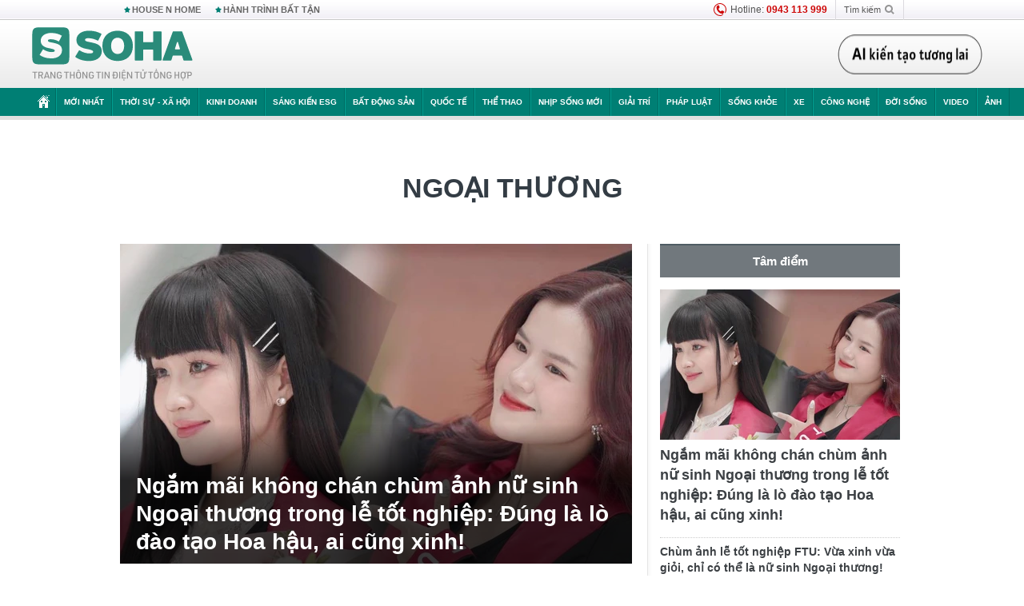

--- FILE ---
content_type: text/html; charset=utf-8
request_url: https://soha.vn/ngoai-thuong.html
body_size: 22206
content:
<!DOCTYPE html>
<html lang="vi">
<head>
    <meta http-equiv="Content-Type" content="text/html; charset=utf-8"/>
    <title>Ngoại Thương : Ngắm mãi không chán chùm ảnh nữ sinh Ngoại thương trong lễ tốt nghiệp: Đúng là lò đào tạo Hoa hậu, ai cũng xinh!</title>
    <meta name="description" content="Ngoai-thuong : Cùng chiêm ngưỡng nhan sắc rạng rỡ của các nữ sinh Ngoại thương trong lễ tốt nghiệp đợt 1 năm 2024 nhé!">
    <meta name="keywords" content="Ngoại Thương, tin tức Ngoại Thương, video Ngoại Thương, hình ảnh Ngoại Thương">
    <meta name="news_keywords" content="Ngoại Thương, tin tức Ngoại Thương, video Ngoại Thương, hình ảnh Ngoại Thương">
    <meta property="og:title" content="Ngoại Thương : Ngắm mãi không chán chùm ảnh nữ sinh Ngoại thương trong lễ tốt nghiệp: Đúng là lò đào tạo Hoa hậu, ai cũng xinh!">
    <meta property="og:description" content="Ngoại Thương : Cùng chiêm ngưỡng nhan sắc rạng rỡ của các nữ sinh Ngoại thương trong lễ tốt nghiệp đợt 1 năm 2024 nhé!">
    <meta property="og:type" content="article" />
    <meta property="og:url" content="https://soha.vn/ngoai-thuong.html" />
    <meta property="og:image" content="https://sohanews.sohacdn.com/zoom/600_315/icons/soha-1200x630.jpg" />
    <meta property="og:image:type" content="image/jpg" />
    <meta property="og:image:width" content="600" />
    <meta property="og:image:height" content="315" />
    <meta property="twitter:image" content="https://sohanews.sohacdn.com/zoom/600_315/icons/soha-1200x630.jpg" />
    <meta property="twitter:card" content="summary_large_image" />
    <link rel="canonical" href="https://soha.vn/ngoai-thuong.html"/>
    <link  rel="alternate" media="only screen and (max-width: 640px)"  href="https://m.soha.vn/ngoai-thuong.html" />
    <link rel="alternate" media="handheld" href="https://m.soha.vn/ngoai-thuong.html" />
    <meta prefix="fb: http://ogp.me/ns/fb#" property="fb:app_id" content="150439901816779" />
    <meta name="google-site-verification" content="TNthD0oe_3DoN9R-iWnUdKdxiCLOBl6mKowgwXJh8tc" />
    <meta name="viewport" content="width=device-width, initial-scale=1, maximum-scale=5, minimal-ui"/>
    <meta name="robots" content="max-image-preview:large,index,follow,all"/>
    <meta name="Language" content="vi"/>
    <meta name="distribution" content="Global"/>
    <meta name="revisit-after" content="1 days"/>
    <meta name="GENERATOR" content="https://soha.vn">
    <meta name="RATING" content="GENERAL"/>
    <link rel="shortcut icon" href="https://sohanews.sohacdn.com/icons/soha-32.png" type="image/png">
    <meta name="site_path" content="https://soha.vn">
    <meta name="author" content="VCCorp.vn">
    <meta name="og:site_name" content="Soha">
    <meta name="copyright" content="Copyright (c) by Công ty Cổ phần VCCorp"/>
    <meta http-equiv="x-dns-prefetch-control" content="on"/>
    <link rel="dns-prefetch" href="https://static.mediacdn.vn/">
    <link rel="dns-prefetch" href="https://sohanews.sohacdn.com">
    <link rel="dns-prefetch" href="https://videothumbs.mediacdn.vn/">
    <link rel="dns-prefetch" href="https://videothumbs-ext.mediacdn.vn/">
    <meta id="fbImage" itemprop="thumbnailUrl" property="og:image" content="https://sohanews.sohacdn.com/icons/soha-1200x630.jpg"/>
    <link rel="preload" href="https://sohanews.sohacdn.com/web_font/SFProDisplay-Medium.woff2" as="font" type="font/woff2" crossorigin>
    <link rel="preload" href="https://static.mediacdn.vn/soha.vn/web_font/SFPD-Bold.otf" as="font" type="font/woff2" crossorigin>
    <link rel="preload" href="https://sohanews.sohacdn.com/web_font/SFProDisplay-Semibold.woff2" as="font" type="font/woff2" crossorigin>
    <link rel="preload" href="https://sohanews.sohacdn.com/web_font/SFProDisplay-Medium.woff2" as="font" type="font/woff2" crossorigin>
    <link rel="preload" href="https://static.mediacdn.vn/soha.vn/images/soha-sprite-v35.png" as="image" fetchpriority="high">
    <link rel="preload" href="https://static.mediacdn.vn/soha.vn/images/soha-repeat-x.png" as="image" fetchpriority="high">

    <script>

    function getMeta(t) { let e = document.getElementsByTagName("meta"); for (let n = 0; n < e.length; n++)if (e[n].getAttribute("name") === t) return e[n].getAttribute("content"); return "" }
    var hdUserAgent = getMeta("uc:useragent");
    var isNotAllow3rd = hdUserAgent.includes("not-allow-ads");
    var isNotAllowAds = hdUserAgent.includes("not-allow-ads");
    var pageSettings = {
        Domain: "https://soha.vn",
        sharefbApiDomain: "https://sharefb.cnnd.vn",
        videoplayer: "https://vcplayer.mediacdn.vn",
        VideoToken: "[base64]",
        commentSiteName: "sohanews",
        DomainUtils: "https://utils3.cnnd.vn",
        imageDomain: "https://sohanews.sohacdn.com",
        DomainApiVote: "https://eth.cnnd.vn",
        allowAds: true && !isNotAllow3rd,
        allow3rd: true && !isNotAllow3rd,
        DomainUtils2: "https://util8.cnnd.vn",
        DOMAIN_API_NAME_SPACE:'sohanews',
        sport5sDomain:"https://sport5s.cnnd.vn",
        siteMail:"soha",
        sDomainMail:"https://eth.cnnd.vn",
    }
    var appSettings = {
        ajaxDomain:'https://s2.soha.vn',
        ajaxDomainSession:'https://s2.soha.vn',
        ajaxDomainUtil2: "https://util8.cnnd.vn",
    };
    var apiBangXepHang = 'https://sport5s.cnnd.vn' + '/sport5-api-data.htm';

    function loadJsAsync(jsLink, callback, callbackEr) {
        var scriptEl = document.createElement("script");
        scriptEl.type = "text/javascript";
        scriptEl.async = true;
        if (typeof callback == "function") {
            scriptEl.onreadystatechange = scriptEl.onload = function () {
                callback();
            };
        }
        scriptEl.src = jsLink;
        if (typeof callbackEr != "undefined") {
            scriptEl.setAttribute('onerror', callbackEr);
        }
        if (scriptEl) {
            var _scripts = document.getElementsByTagName("script");
            var checkappend = false;
            for (var i = 0; i < _scripts.length; i++) {
                if (_scripts[i].src == jsLink)
                    checkappend = true
            }
            if (!checkappend) {
                var head = document.getElementsByTagName('head')[0];
                head.appendChild(scriptEl);
            }
        }
    }

    function loadCss(t) {
        var e = document.getElementsByTagName("head")[0], s = document.createElement("link");
        s.rel = "stylesheet", s.type = "text/css", s.href = t, s.media = "all", e.appendChild(s)
    }
    function checkRunInitScroll() {
        if (typeof runinitscroll != "undefined" && runinitscroll.length >= 1) {
            runinitscroll[0]();
            var len = runinitscroll.length;
            var arr = [];
            for (var i = 1; i < len; i++) {
                arr.push(runinitscroll[i]);
            }
            runinitscroll = arr;
        }
        window.setTimeout(function () {
            checkRunInitScroll();
        }, 1);
    }
    setTimeout(function () {
        let e = !1;

        let runInitScrollTimeout = pageSettings.allow3rd ? 1 : 3000;

        function t() {
            try {
                e || (e = !0, document.removeEventListener("scroll", t), function () {
                    let e = document.createElement("script");
                    e.async = !0, e.setAttribute("data-ad-client", ""), document.head.appendChild(e), e.src = ""
                }(), document.removeEventListener("mousemove", t), document.removeEventListener("mousedown", t), document.removeEventListener("touchstart", t)), setTimeout(function () {
                    checkRunInitScroll();
                }, runInitScrollTimeout)

            } catch (err) {
                console.log("init --" + err);
            }
        }
        document.addEventListener("scroll", t, { passive: true }), document.addEventListener("mousemove", t), document.addEventListener("mousedown", t), document.addEventListener("touchstart", t, { passive: true }), document.addEventListener("load", function () {
            document.body.clientHeight != document.documentElement.clientHeight && 0 == document.documentElement.scrollTop && 0 == document.body.scrollTop || t()
        })
    }, 1);
</script>

        <link href="https://static.mediacdn.vn/soha.vn/web_css/20240118/soha.list-ispopup.min.css?v1" rel="stylesheet">
            <script type="application/ld+json">
{
    "@context" : "http://schema.org",
    "@type": "WebSite",
    "name":"Ngoại Thương",
    "alternateName": "",
    "url":"https://soha.vn/ngoai-thuong.html"
}
</script>
<!-- GOOGLE BREADCRUMB STRUCTURED DATA -->
<script type="application/ld+json">
{
"@context": "http://schema.org",
"@type": "BreadcrumbList",
"itemListElement": [
    {
        "@type": "ListItem",
        "position": 1,
        "item": {
            "@id": "https://soha.vn",
            "name": "Trang chủ"
        }
    },{
        "@type": "ListItem",
        "position": 2,
        "item": {
            "@id": "https://soha.vn/ngoai-thuong.html",
            "name": "Ngoại Thương "
        }
    }
]
}
</script>
<script type="application/ld+json">
        {
        "@context": "http://schema.org",
        "@type": "Organization",
        "name":"Soha",
        "url": "https://soha.vn",
         "logo": "https://sohanews.mediacdn.vn/web_images/default_avatar.png",
        "email": "mailto: mailto:btv@soha.vn",
        "sameAs":[
                "https://www.facebook.com/TintucSoha"
                    ,"https://www.facebook.com/Sohaquansu"
                    ,"https://twitter.com/soha88063891"
                     ,"https://www.facebook.com/Sohasongkhoe"
             ],
    "contactPoint": [{
        "@type": "ContactPoint",
        "telephone": "(84 24) 7307 7979",
        "contactType": "customer service"
        }],
        "address": {
            "@type": "PostalAddress",
            "addressLocality": "Thanh Xuân",
            "addressRegion": "Hà Nội",
            "addressCountry": "Việt Nam",
            "postalCode":"100000",
            "streetAddress": "Tầng 20, tòa nhà Center Building, Hapulico Complex, số 1 Nguyễn Huy Tưởng, phường Thanh Xuân Trung, quận Thanh Xuân, Hà Nội"
            }
        }
    </script>
<script type="text/javascript">
    var _ADM_Channel = '%2ftag%2fngoai-thuong%2f';
</script>




            <style>
        .tags-desc {
            margin: 10px 0;
            padding: 20px 10px;
            line-height: 1.4;
            background: #f5f5f5;
            border-radius: 5px;
            border: thin solid #eee;
            font-size: 16px;
        }
        .tags-desc a{
            color: #007f74;
        }
            </style>
    <style>
        .page-menu a:hover {color: #fff;}
        .page-menu a.active:hover {color: #007f74;}
        .news-title[data-newtype="5"]:before {
            content: '';
            width: 41px;
            display: inline-block;
            margin-right: 2px;
            background: url("https://static.mediacdn.vn/soha.vn/images/sicon-live.png") no-repeat;
            background-size: contain;
            height: 17px;
        }
        .box-category-item .box-category-link-title[data-newstype="5"]:before {
            content: '';
            width: 39px;
            display: inline-block;
            margin-right: 8px;
            background: url("https://static.mediacdn.vn/soha.vn/images/sicon-live.png") no-repeat;
            background-size: contain;
            height: 18px;
            margin-bottom: -4px;
        }
        .ml-10{
            margin-left: 10px;
        }
    </style>
    <style>
    body {
        min-width: 1160px !important;
    }
    .tlshowmore.load-more-btn{
        padding-top: unset;
    }
    @media  screen and (max-width: 1024px) {
        .header .page-header .page-menu .inner {
            max-width: 100% !important;
        }

        .header .page-header .page-menu {
            position: relative !important;
        }

        .detail-container-full .adm-mainsection .boxcontent {
            width: 100% !important;
            padding: 30px 0 !important;
        }
    }
</style>
    <script type="text/javascript" src="https://adminplayer.sohatv.vn/resource/init-script/playerInitScript.js"></script>
</head>
<body >
<script>
    if (pageSettings.allow3rd) {
        (function () {
            var img = new Image();
            var pt = (document.location.protocol == "https:" ? "https:" : "http:");
            img.src = pt + '//lg1.logging.admicro.vn/ftest?url=' + encodeURIComponent(document.URL);
            var img1 = new Image();
            img1.src = pt + '//amcdn.vn/ftest?url=' + encodeURIComponent(document.URL);
        })();
    }
</script>
<script>
    if (pageSettings.allow3rd) {
        var _comscore = _comscore || [];
        _comscore.push({c1: "2", c2: "17793284"});
        (function () {
            var s = document.createElement("script"), el = document.getElementsByTagName("script")[0];
            s.async = true;
            s.src = (document.location.protocol == "https:" ? "https://sb" : "http://b") + ".scorecardresearch.com/beacon.js";
            el.parentNode.insertBefore(s, el);
        })();
    }
</script>
<noscript>
    <img src="http://b.scorecardresearch.com/p?c1=2&c2=17793284&cv=2.0&cj=1" />
</noscript>
<script>
    if (pageSettings.allow3rd) {
        loadJsAsync('https://sentry.mediacdn.vn/raven.min.js');
    }
</script>
<!-- Facebook Pixel Code -->
<script>
    if (pageSettings.allow3rd) {
        !function (f, b, e, v, n, t, s) {
            if (f.fbq) return;
            n = f.fbq = function () {
                n.callMethod ?
                    n.callMethod.apply(n, arguments) : n.queue.push(arguments)
            };
            if (!f._fbq) f._fbq = n;
            n.push = n;
            n.loaded = !0;
            n.version = '2.0';
            n.queue = [];
            t = b.createElement(e);
            t.async = !0;
            t.src = v;
            s = b.getElementsByTagName(e)[0];
            s.parentNode.insertBefore(t, s)
        }(window, document, 'script',
            'https://connect.facebook.net/en_US/fbevents.js');
        fbq('init', '260310555940925');
        fbq('track', 'PageView');
    }
</script>
<noscript>
    <img height="1" width="1" style="display:none" src="https://www.facebook.com/tr?id=260310555940925&ev=PageView&noscript=1" />
</noscript>
<!-- End Facebook Pixel Code -->
<script>
    if (pageSettings.allow3rd) {
        (function () {
            function d(b, c, e) {
                var a = document.createElement("script");
                a.type = "text/javascript";
                a.async = !0;
                a.src = b;
                2 <= arguments.length && (a.onload = c, a.onreadystatechange = function () {
                    4 != a.readyState && "complete" != a.readyState || c()
                });
                a.onerror = function () {
                    if ("undefined" != typeof e) try {
                        e()
                    } catch (g) {
                    }
                };
                document.getElementsByTagName("head")[0].appendChild(a)
            }

            function f() {
                if ("undefined" == typeof window.ADMStorageFileCDN) setTimeout(function () {
                    f()
                }, 500); else if ("undefined" != typeof window.ADMStorageFileCDN.corejs &&
                    "undefined" != typeof window.ADMStorageFileCDN.chkCorejs && 0 == window.ADMStorageFileCDN.chkCorejs) if (window.ADMStorageFileCDN.chkCorejs = !0, "string" == typeof window.ADMStorageFileCDN.corejs) d(window.ADMStorageFileCDN.corejs); else if ("undefined" != typeof window.ADMStorageFileCDN.corejs) for (var b = 0, c = window.ADMStorageFileCDN.corejs.length; b < c; b++) d(window.ADMStorageFileCDN.corejs[b])
            }

            f()
        })();
    }
</script>
<script>
    if (pageSettings.allow3rd) {
        (function (w, d, s, l, i) {
            w[l] = w[l] || [];
            w[l].push({
                'gtm.start':
                    new Date().getTime(), event: 'gtm.js'
            });
            var f = d.getElementsByTagName(s)[0],
                j = d.createElement(s), dl = l != 'dataLayer' ? '&l=' + l : '';
            j.async = true;
            j.src =
                'https://www.googletagmanager.com/gtm.js?id=' + i + dl;
            f.parentNode.insertBefore(j, f);
        })(window, document, 'script', 'dataLayer', 'GTM-WQ88Q93');
    }
</script>
<script>
    if (pageSettings.allow3rd) {
        try {
            did = localStorage['__uidac'];
        } catch (e) {
        }
    }
</script>
<!-- Admicro Tag Manager -->
<script>
    if (pageSettings.allow3rd) {
        (function (a, b, d, c, e) {
            a[c] = a[c] || [];
            a[c].push({"atm.start": (new Date).getTime(), event: "atm.js"});
            a = b.getElementsByTagName(d)[0];
            b = b.createElement(d);
            b.async = !0;
            b.src = "//deqik.com/tag/corejs/" + e + ".js";
            a.parentNode.insertBefore(b, a)
        })(window, document, "script", "atmDataLayer", "ATM4GHFIUA3KH");
    }
</script>
<!-- End Admicro Tag Manager-->
<script>
        var arrAdmZone = [];
        function initArrAdmZone(from) {
            const zoneElements = document.querySelectorAll('zone[id]:not(.pushed),div[id^=admzone]:not(.pushed),div[id^=zone]:not(.pushed)');

            for (const zone of zoneElements) {
                const adsId = zone.getAttribute('id');
                arrAdmZone.push(adsId);
                zone.classList.add('pushed');
            }

            console.log('initArrAdmZone ' + from, arrAdmZone);
        }

        document.addEventListener("DOMContentLoaded", function () {
            initArrAdmZone("DOMContentLoaded");
        });

        (runinit = window.runinit || []).push(function () {
            $(document).ajaxComplete(function () {
                initArrAdmZone('document ajaxComplete');
            });
        });
    </script>
    <script>
        var arfAsync = arfAsync || [];
        var admicroAD = admicroAD || {};
        if (pageSettings.allow3rd) {
            admicroAD.unit = admicroAD.unit || [];
            //adBlock Firefox
            loadJsAsync('https://static.amcdn.vn/tka/cdn.js');
            loadJsAsync('https://media1.admicro.vn/suts/pcl.js');
            loadJsAsync('https://media1.admicro.vn/core/adm_tracking.js',"", callbackEr = "window.arferrorload = true;");
            loadJsAsync('https://media1.admicro.vn/cms/Arf.min.js',"", callbackEr = "window.arferrorload = true;");
        }
    </script>
<div id="admWrapsite">
    <div id="admzone13609"></div>
    <script>
        if (pageSettings.allow3rd) admicroAD.unit.push(function () { admicroAD.show('admzone13609') });
    </script>

    <style>
    .page-menu{
        padding: 0 1px;
    }
    .page-menu>.inner{
        width: 1200px;
        max-width: 100%;
    }
    .img-vn-vuon-minh{
        width: 100%;
        height: 45px;
        object-fit: contain;
    }
    .page-head__right a {
    height: 50px;
    }
    .gocnhin-group {
        width: 100%;
    }
    /*.banner-80year {*/
    /*    height: 55px;*/
    /*    margin-right: 16px;*/
    /*}*/
    /*.banner-80year img {*/
    /*    height: 100%;*/
    /*}*/
</style>
<header class="header">
    <div class="page-header">
        <div class="page-top">
            <div class="w980 mgauto d-flex justify-content-sb align-items-center">
                <div class="link nhomchude">
                    <a class="nav-link" href="/house-n-home.html" title="HOUSE N HOME">HOUSE N HOME</a>

                    <a class="nav-link" href="/hanh-trinh-bat-tan.html" title="Hành trình bất tận">HÀNH TRÌNH BẤT TẬN</a>
                    <!-- <a class="nav-link" href="/mua-nao-benh-nay.html" title="DR.BLUE">DR.BLUE</a> -->
                </div>
                <div class="action">
                    
                    <span class="item hotline"><i class="ico-hotline"></i>Hotline: <b>0943 113 999</b></span>
                    <span class="item trigger search">
                            Tìm kiếm<i class="ico-search"></i>
                        <div class="box-search" style="display: none;">
                            <input id="textSearch" class="text txt-search"><button id="btnSearch" type="button" class="button btn-search-a" >
                            </button>
                        </div>
                    </span>
                </div>
            </div>
        </div>
        <div class="page-head">
            <div class="align-items-center d-flex justify-content-sb mgauto relative w980">
                <div class="header__r align-items-center d-flex justify-content-sb">

                                            <a href="/" class="logo" title="Trang chủ"></a>
                                                        </div>

                <div class="mgt25 page-head__right">





                    <div class="head-right-1">
                        <a class="head-right-item" href="/su-kien/ai-kien-tao-tuong-lai-3455.htm" data-pos="1" title="Ai kiến tạo tương lai" style="display: none;">
                            <img src="https://static.mediacdn.vn/thumb_w/181/soha.vn/images/Ai-kien-tao-tuong-lai.png" alt="Ai kiến tạo tương lai" width="181" height="36">
                        </a>
                        <a href="/su-kien/biet-benh-som-tri-benh-nhanh-3261.htm" class="head-right-item" data-pos="2" title="Biết bệnh sớm, trị bệnh nhanh" style="display: none;">
                            <img src="https://sohanews.sohacdn.com/thumb_w/170/web_images/bietbenhsom_soha.png" alt="Biết bệnh sớm, trị bệnh nhanh" width="170" height="32">
                        </a>
                    </div>

                </div>


            </div>
        </div>

        <div id="cphBody_PageMenu1_MenuDefault" class="page-menu">
            <div class="inner clearfix" style="position: relative;">
                <a href="/" title="Trang chủ" class="first"><i class="ico-home"></i></a>
                <a title="MỚI NHẤT" class="nav-link" href="/tin-moi-nhat.htm">Mới nhất</a>
                <a title="THỜI SỰ - XÃ HỘI" class="nav-link" href="/thoi-su-xa-hoi.htm">Thời sự - Xã hội</a>
                <a title="Kinh doanh" class="nav-link" href="/kinh-doanh.htm">Kinh doanh</a>
                <a title="Sáng kiến ESG" class="nav-link" href="/sang-kien-esg.htm">Sáng kiến ESG</a>
                <a title="Bất động sản" class="nav-link" href="/kinh-doanh/bat-dong-san.htm">Bất động sản</a>
                <a title="Quốc tế" class="nav-link" href="/quoc-te.htm">Quốc tế</a>
                <a href="/the-thao.htm" class="nav-link" title="thể thao">Thể thao</a>
                <a title="Nhịp sống mới" class="nav-link" href="/nhip-song-moi.htm">Nhịp sống mới</a>
                <a title="Giải trí" class="nav-link" href="/giai-tri.htm">Giải trí</a>
                <a title="Pháp luật" class="nav-link" href="/phap-luat.htm">Pháp luật</a>
                <a title="Sống khỏe" class="nav-link" href="/song-khoe.htm">Sống khỏe</a>
                <a title="Xe" class="nav-link" href="/xe.htm">Xe</a>
                <a title="Công nghệ" class="nav-link" href="/cong-nghe.htm">Công nghệ</a>
                <a title="Đời sống" class="nav-link" href="/doi-song.htm">Đời sống</a>

                <a href="/video.htm" class="nav-link" title="Video">Video</a>
                <a href="/anh.htm" class="nav-link" title="Ảnh" class="last">Ảnh</a>




            </div>
            <div class="mnu-hot-topic-wrapper">
    <div class="w1160">
        <div class="mnu-hot-topic-title">
            <svg width="16" height="20" viewBox="0 0 16 20" fill="none" xmlns="http://www.w3.org/2000/svg">
                <path fill-rule="evenodd" clip-rule="evenodd" d="M0.5 19.375V2.5C0.5 1.83696 0.763392 1.20107 1.23223 0.732233C1.70107 0.263392 2.33696 0 3 0L13 0C13.663 0 14.2989 0.263392 14.7678 0.732233C15.2366 1.20107 15.5 1.83696 15.5 2.5V19.375C15.5001 19.4835 15.4719 19.5902 15.4182 19.6845C15.3645 19.7789 15.2872 19.8576 15.1939 19.913C15.1005 19.9684 14.9944 19.9985 14.8859 20.0004C14.7774 20.0023 14.6702 19.9758 14.575 19.9237L8 16.3363L1.425 19.9237C1.32979 19.9758 1.22265 20.0023 1.11413 20.0004C1.00561 19.9985 0.899459 19.9684 0.806115 19.913C0.712771 19.8576 0.635456 19.7789 0.581781 19.6845C0.528106 19.5902 0.499921 19.4835 0.5 19.375ZM8.2 5.125C8.18173 5.08752 8.15329 5.05592 8.11792 5.03382C8.08256 5.01172 8.0417 5 8 5C7.9583 5 7.91744 5.01172 7.88208 5.03382C7.84671 5.05592 7.81827 5.08752 7.8 5.125L7.0075 6.73125C6.99164 6.76374 6.96809 6.79188 6.93891 6.81322C6.90972 6.83457 6.87577 6.84848 6.84 6.85375L5.065 7.11125C5.02414 7.11745 4.98581 7.13491 4.95431 7.16167C4.92282 7.18843 4.8994 7.22344 4.88668 7.26276C4.87396 7.30208 4.87245 7.34417 4.88231 7.38431C4.89217 7.42445 4.91301 7.46104 4.9425 7.49L6.225 8.74125C6.2775 8.7925 6.30125 8.86625 6.28875 8.93875L5.9875 10.7062C5.98071 10.7471 5.98543 10.789 6.00113 10.8272C6.01684 10.8655 6.0429 10.8987 6.0764 10.9229C6.1099 10.9472 6.14951 10.9617 6.19077 10.9647C6.23204 10.9677 6.27333 10.9592 6.31 10.94L7.8975 10.105C7.92933 10.0884 7.96471 10.0797 8.00062 10.0797C8.03654 10.0797 8.07192 10.0884 8.10375 10.105L9.69125 10.94C9.72788 10.9588 9.76902 10.9671 9.81008 10.9639C9.85114 10.9607 9.89051 10.9462 9.92381 10.922C9.95711 10.8978 9.98304 10.8648 9.99869 10.8267C10.0144 10.7886 10.0191 10.7469 10.0125 10.7062L9.71 8.9375C9.70362 8.90198 9.70598 8.86544 9.71686 8.83103C9.72775 8.79663 9.74685 8.76538 9.7725 8.74L11.0575 7.48875C11.087 7.45979 11.1078 7.4232 11.1177 7.38306C11.1276 7.34292 11.126 7.30083 11.1133 7.26151C11.1006 7.22219 11.0772 7.18718 11.0457 7.16042C11.0142 7.13366 10.9759 7.1162 10.935 7.11L9.16 6.8525C9.12423 6.84723 9.09028 6.83332 9.06109 6.81197C9.03191 6.79063 9.00836 6.76249 8.9925 6.73L8.2 5.125Z" fill="#007F74"></path>
            </svg>Nhóm chủ đề
        </div>
        <div class="mnu-hot-topic-tpgrlist">
            <div class="item-mgz" style="background-image: url(https://sohanews.sohacdn.com/thumb_w/540/web_images/banner_housenhome.jpg)">
                <a href="/house-n-home.html" title="House n Home"><span class="name">House n Home</span></a>
            </div>
            <div class="item-mgz" style="background-image: url(https://sohanews.sohacdn.com/thumb_w/540/mob_images/soha-emag-topic-cover_30072020.jpg)">
                <a href="/soha-special.html" title="Soha Special"><span class="name">Soha Special</span></a>
            </div>
            <div class="item-gnds" style="background-image: url(https://sohanews.sohacdn.com/thumb_w/540/web_images/chu-de-hay-tu-hao-viet-nam.jpg)">
                <a href="/tu-hao-viet-nam.html" title="Tự hào Việt Nam"><span class="name">Tự hào Việt Nam</span></a>
            </div>

            <div class="item-gnds" style="background-image: url(https://sohanews.sohacdn.com/thumb_w/540/mob_images/hanh-trinh-bat-tan_cover11062022.jpg)">
                <a href="/hanh-trinh-bat-tan.html" title="Hành trình bất tận"><span class="name">Hành trình bất tận</span></a>
            </div>
            <!-- <div class="item-gnds" style="background-image: url(https://sohanews.sohacdn.com/thumb_w/540/mob_images/vu-khi-viet-nam.jpg)">
                <a href="/su-kien/vu-khi-viet-nam-hien-dai-2960.htm" title="Vũ khí Việt Nam"><span class="name">Vũ khí Việt Nam</span></a>
            </div> -->

            <div class="item-gnds" style="background-image: url(https://sohanews.sohacdn.com/thumb_w/540/web_images/banner_day_con.jpg)">
                <a href="/day-con.html" title="Dạy con nên người"><span class="name">Dạy con nên người</span></a>
            </div>

            <!-- <div class="item-gnds" style="background-image: url(https://sohanews.sohacdn.com/thumb_w/540/web_images/banner-giai-ma-chat-dinh-duong.jpg)">
                <a href="/su-kien/giai-ma-chat-dinh-duong-3188.htm" title="Giải mã Chất dinh dưỡng"><span class="name">Giải mã Chất dinh dưỡng</span></a>
            </div> -->
            <div class="item-bhcs" style="background-image: url(https://sohanews.sohacdn.com/thumb_w/540/mob_images/bai-hoc-cuoc-song-cover_30072020.jpg)">
                <a href="/doi-song/bai-hoc-cuoc-song.htm" title="Bài học cuộc sống"><span class="name">Bài học cuộc sống</span></a>
            </div>

            <div class="item-gnds" style="background-image: url(https://sohanews.sohacdn.com/thumb_w/540/web_images/binh-luan-bong-da.jpg)">
                <a href="/the-thao/binh-luan.htm" title="Bình luận bóng đá"><span class="name">Bình luận bóng đá</span></a>
            </div>
        </div>
    </div>
</div>
        </div>
    </div>
</header>
                    <div class="main">
                <div class="page-body ">
        <div class="adm-mainsection">
                            <div class="mgauto clearfix mgt15">
                    <div id="admzone2238"></div>
    <script>
        if (pageSettings.allow3rd) admicroAD.unit.push(function () { admicroAD.show('admzone2238') });
    </script>

                </div>
                        <div class="w980 mgauto soha-catchup">
                                <div class="ads-top clearfix mgt15"></div>
                <h1 class="threadBanner" title="Ngoại Thương" data-cd-key="siteid198:tag:id324357">Ngoại Thương</h1>
                <div class="body-content d-flex mgt15">
                    <div class="w640 fl mgr10 colleft">
                        <div class="clearfix loadlistCatchup" data-marked-zoneid="soha_hub_ngoai_thuong">
                                                            <div class="box-category" data-layout="23"  >
    <div class="box-category-middle">
                                    <div class="box-category-item" data-sort="0">
                    <a class="box-category-link-with-avatar img-resize show-popup inited-timeline-popup" href="/ngam-mai-khong-chan-chum-anh-nu-sinh-ngoai-thuong-trong-le-tot-nghiep-dung-la-lo-dao-tao-hoa-hau-ai-cung-xinh-198240421160807162.htm"
               title="Ngắm mãi không chán chùm ảnh nữ sinh Ngoại thương trong lễ tốt nghiệp: Đúng là lò đào tạo Hoa hậu, ai cũng xinh!" data-id="198240421160807162" data-popup-url="/ngam-mai-khong-chan-chum-anh-nu-sinh-ngoai-thuong-trong-le-tot-nghiep-dung-la-lo-dao-tao-hoa-hau-ai-cung-xinh-198240421160807162.htm">
                                    <img data-type="avatar"  
                    src="https://sohanews.sohacdn.com/zoom/640_400/160588918557773824/2024/4/21/avatar1713690362993-17136903631901423298800.jpg"
                         alt="Ngắm mãi không chán chùm ảnh nữ sinh Ngoại thương trong lễ tốt nghiệp: Đúng là lò đào tạo Hoa hậu, ai cũng xinh!" loading=&quot;lazy&quot;
                         class="box-category-avatar">
                            </a>
                <div class="box-category-content">
            <h2 class="box-category-title-text ">
            <a data-type="title" data-linktype="newsdetail" data-id="198240421160807162"
               class="box-category-link-title show-popup inited-timeline-popup" data-type="0"
               data-newstype="0" href="/ngam-mai-khong-chan-chum-anh-nu-sinh-ngoai-thuong-trong-le-tot-nghiep-dung-la-lo-dao-tao-hoa-hau-ai-cung-xinh-198240421160807162.htm" data-popup-url="/ngam-mai-khong-chan-chum-anh-nu-sinh-ngoai-thuong-trong-le-tot-nghiep-dung-la-lo-dao-tao-hoa-hau-ai-cung-xinh-198240421160807162.htm"
               title="Ngắm mãi không chán chùm ảnh nữ sinh Ngoại thương trong lễ tốt nghiệp: Đúng là lò đào tạo Hoa hậu, ai cũng xinh!">Ngắm mãi không chán chùm ảnh nữ sinh Ngoại thương trong lễ tốt nghiệp: Đúng là lò đào tạo Hoa hậu, ai cũng xinh!</a>
        </h2>

                                    <a class="box-category-category" href="/nhip-song-moi.htm"
                   title="Nhịp sống mới">Nhịp sống mới</a>
            
                            <span class="box-category-time time-ago" title="2024-04-21T18:00:00">2024-04-21T18:00:00</span>
                    
                    <p data-type="sapo" class="box-category-sapo"
               >
                Cùng chiêm ngưỡng nhan sắc rạng rỡ của các nữ sinh Ngoại thương trong lễ tốt nghiệp đợt 1 năm 2024 nhé!</p>
            </div>
    </div>
                                                <div class="box-category-item" data-sort="0">
                    <a class="box-category-link-with-avatar img-resize show-popup inited-timeline-popup" href="/chum-anh-le-tot-nghiep-ftu-vua-xinh-vua-gioi-chi-co-the-la-nu-sinh-ngoai-thuong-20230911071251106.htm"
               title="Chùm ảnh lễ tốt nghiệp FTU: Vừa xinh vừa giỏi, chỉ có thể là nữ sinh Ngoại thương!" data-id="20230911071251106" data-popup-url="/chum-anh-le-tot-nghiep-ftu-vua-xinh-vua-gioi-chi-co-the-la-nu-sinh-ngoai-thuong-20230911071251106.htm">
                                    <img data-type="avatar"  
                    src="https://sohanews.sohacdn.com/zoom/260_163/160588918557773824/2023/9/11/photo1694391104244-1694391104363538719208.jpeg"
                         alt="Chùm ảnh lễ tốt nghiệp FTU: Vừa xinh vừa giỏi, chỉ có thể là nữ sinh Ngoại thương!" loading=&quot;lazy&quot;
                         class="box-category-avatar">
                            </a>
                <div class="box-category-content">
            <h3 class="box-category-title-text ">
            <a data-type="title" data-linktype="newsdetail" data-id="20230911071251106"
               class="box-category-link-title show-popup inited-timeline-popup" data-type="0"
               data-newstype="0" href="/chum-anh-le-tot-nghiep-ftu-vua-xinh-vua-gioi-chi-co-the-la-nu-sinh-ngoai-thuong-20230911071251106.htm" data-popup-url="/chum-anh-le-tot-nghiep-ftu-vua-xinh-vua-gioi-chi-co-the-la-nu-sinh-ngoai-thuong-20230911071251106.htm"
               title="Chùm ảnh lễ tốt nghiệp FTU: Vừa xinh vừa giỏi, chỉ có thể là nữ sinh Ngoại thương!">Chùm ảnh lễ tốt nghiệp FTU: Vừa xinh vừa giỏi, chỉ có thể là nữ sinh Ngoại thương!</a>
        </h3>

                                    <a class="box-category-category" href="/nhip-song-moi.htm"
                   title="Nhịp sống mới">Nhịp sống mới</a>
            
                            <span class="box-category-time time-ago" title="2023-09-11T08:36:00">2023-09-11T08:36:00</span>
                    
                    <p data-type="sapo" class="box-category-sapo"
               >
                Con gái Ngoại thương không chỉ học giỏi mà ai nấy đều rất dễ thương nữa.</p>
            </div>
    </div>
                                                <div class="box-category-item" data-sort="0">
                    <a class="box-category-link-with-avatar img-resize show-popup inited-timeline-popup" href="/day-la-nam-sinh-co-gpa-cao-nhat-le-trao-bang-tot-nghiep-dh-ngoai-thuong-dot-2-2023-202309101428577.htm"
               title="Đây là nam sinh có GPA cao nhất lễ trao bằng tốt nghiệp ĐH Ngoại thương đợt 2/2023" data-id="202309101428577" data-popup-url="/day-la-nam-sinh-co-gpa-cao-nhat-le-trao-bang-tot-nghiep-dh-ngoai-thuong-dot-2-2023-202309101428577.htm">
                                    <img data-type="avatar"  
                    src="https://sohanews.sohacdn.com/zoom/260_163/160588918557773824/2023/9/10/photo1694330878467-16943308786431517644893.jpg"
                         alt="Đây là nam sinh có GPA cao nhất lễ trao bằng tốt nghiệp ĐH Ngoại thương đợt 2/2023" loading=&quot;lazy&quot;
                         class="box-category-avatar">
                            </a>
                <div class="box-category-content">
            <h3 class="box-category-title-text ">
            <a data-type="title" data-linktype="newsdetail" data-id="202309101428577"
               class="box-category-link-title show-popup inited-timeline-popup" data-type="0"
               data-newstype="0" href="/day-la-nam-sinh-co-gpa-cao-nhat-le-trao-bang-tot-nghiep-dh-ngoai-thuong-dot-2-2023-202309101428577.htm" data-popup-url="/day-la-nam-sinh-co-gpa-cao-nhat-le-trao-bang-tot-nghiep-dh-ngoai-thuong-dot-2-2023-202309101428577.htm"
               title="Đây là nam sinh có GPA cao nhất lễ trao bằng tốt nghiệp ĐH Ngoại thương đợt 2/2023">Đây là nam sinh có GPA cao nhất lễ trao bằng tốt nghiệp ĐH Ngoại thương đợt 2/2023</a>
        </h3>

                                    <a class="box-category-category" href="/nhip-song-moi.htm"
                   title="Nhịp sống mới">Nhịp sống mới</a>
            
                            <span class="box-category-time time-ago" title="2023-09-10T15:28:00">2023-09-10T15:28:00</span>
                    
                    <p data-type="sapo" class="box-category-sapo"
               >
                Nam sinh này đã tốt nghiệp trường Đại học Ngoại thương với GPA 3.98/4.0.</p>
            </div>
    </div>
                                                <div class="box-category-item" data-sort="0">
                    <a class="box-category-link-with-avatar img-resize show-popup inited-timeline-popup" href="/hoa-khoi-ngoai-thuong-dat-28-diem-thi-dh-ielts-75-giai-nhi-hsg-cap-tinh-tung-khong-dam-nop-don-dang-ky-thi-vi-tu-ti-20230608072010717.htm"
               title="Hoa khôi Ngoại thương đạt 28 điểm thi ĐH, IELTS 7.5, giải Nhì HSG cấp tỉnh: Từng không dám nộp đơn đăng ký thi vì tự ti" data-id="20230608072010717" data-popup-url="/hoa-khoi-ngoai-thuong-dat-28-diem-thi-dh-ielts-75-giai-nhi-hsg-cap-tinh-tung-khong-dam-nop-don-dang-ky-thi-vi-tu-ti-20230608072010717.htm">
                                    <img data-type="avatar"  
                    src="https://sohanews.sohacdn.com/zoom/260_163/160588918557773824/2023/6/8/photo1686183504169-16861835043261158824925.png"
                         alt="Hoa khôi Ngoại thương đạt 28 điểm thi ĐH, IELTS 7.5, giải Nhì HSG cấp tỉnh: Từng không dám nộp đơn đăng ký thi vì tự ti" loading=&quot;lazy&quot;
                         class="box-category-avatar">
                            </a>
                <div class="box-category-content">
            <h3 class="box-category-title-text ">
            <a data-type="title" data-linktype="newsdetail" data-id="20230608072010717"
               class="box-category-link-title show-popup inited-timeline-popup" data-type="0"
               data-newstype="0" href="/hoa-khoi-ngoai-thuong-dat-28-diem-thi-dh-ielts-75-giai-nhi-hsg-cap-tinh-tung-khong-dam-nop-don-dang-ky-thi-vi-tu-ti-20230608072010717.htm" data-popup-url="/hoa-khoi-ngoai-thuong-dat-28-diem-thi-dh-ielts-75-giai-nhi-hsg-cap-tinh-tung-khong-dam-nop-don-dang-ky-thi-vi-tu-ti-20230608072010717.htm"
               title="Hoa khôi Ngoại thương đạt 28 điểm thi ĐH, IELTS 7.5, giải Nhì HSG cấp tỉnh: Từng không dám nộp đơn đăng ký thi vì tự ti">Hoa khôi Ngoại thương đạt 28 điểm thi ĐH, IELTS 7.5, giải Nhì HSG cấp tỉnh: Từng không dám nộp đơn đăng ký thi vì tự ti</a>
        </h3>

                                    <a class="box-category-category" href="/nhip-song-moi.htm"
                   title="Nhịp sống mới">Nhịp sống mới</a>
            
                            <span class="box-category-time time-ago" title="2023-06-08T09:04:00">2023-06-08T09:04:00</span>
                    
                    <p data-type="sapo" class="box-category-sapo"
               >
                Lại có thêm 1 Hoa khôi tài sắc vẹn toàn đến từ trường Đại học Ngoại Thương.</p>
            </div>
    </div>
                                                <div class="box-category-item" data-sort="0">
                    <a class="box-category-link-with-avatar img-resize show-popup inited-timeline-popup" href="/xon-xao-cuu-sinh-vien-ngoai-thuong-len-mang-than-ap-luc-vi-luong-chi-hon-100-trieu-thang-netizen-co-thoi-di-khong-ha-20230505213007409.htm"
               title="Xôn xao cựu sinh viên Ngoại thương lên mạng than áp lực vì lương chỉ hơn 100 triệu/tháng, netizen: &quot;Có thôi đi không hả?&quot;" data-id="20230505213007409" data-popup-url="/xon-xao-cuu-sinh-vien-ngoai-thuong-len-mang-than-ap-luc-vi-luong-chi-hon-100-trieu-thang-netizen-co-thoi-di-khong-ha-20230505213007409.htm">
                                    <img data-type="avatar"  
                    src="https://sohanews.sohacdn.com/zoom/260_163/160588918557773824/2023/5/5/photo1683296929002-1683296929079597474156.jpg"
                         alt="Xôn xao cựu sinh viên Ngoại thương lên mạng than áp lực vì lương chỉ hơn 100 triệu/tháng, netizen: &quot;Có thôi đi không hả?&quot;" loading=&quot;lazy&quot;
                         class="box-category-avatar">
                            </a>
                <div class="box-category-content">
            <h3 class="box-category-title-text ">
            <a data-type="title" data-linktype="newsdetail" data-id="20230505213007409"
               class="box-category-link-title show-popup inited-timeline-popup" data-type="0"
               data-newstype="0" href="/xon-xao-cuu-sinh-vien-ngoai-thuong-len-mang-than-ap-luc-vi-luong-chi-hon-100-trieu-thang-netizen-co-thoi-di-khong-ha-20230505213007409.htm" data-popup-url="/xon-xao-cuu-sinh-vien-ngoai-thuong-len-mang-than-ap-luc-vi-luong-chi-hon-100-trieu-thang-netizen-co-thoi-di-khong-ha-20230505213007409.htm"
               title="Xôn xao cựu sinh viên Ngoại thương lên mạng than áp lực vì lương chỉ hơn 100 triệu/tháng, netizen: &quot;Có thôi đi không hả?&quot;">Xôn xao cựu sinh viên Ngoại thương lên mạng than áp lực vì lương chỉ hơn 100 triệu/tháng, netizen: &quot;Có thôi đi không hả?&quot;</a>
        </h3>

                                    <a class="box-category-category" href="/nhip-song-moi.htm"
                   title="Nhịp sống mới">Nhịp sống mới</a>
            
                            <span class="box-category-time time-ago" title="2023-05-06T08:06:00">2023-05-06T08:06:00</span>
                    
                    <p data-type="sapo" class="box-category-sapo"
               >
                Sau khi được đăng tải, chủ đề thu nhập của sinh viên Ngoại thương một lần nữa lại làm dậy sóng dư luận.</p>
            </div>
    </div>
                                                <div class="box-category-item" data-sort="0">
                    <a class="box-category-link-with-avatar img-resize show-popup inited-timeline-popup" href="/tu-tu-ti-vi-xuat-phat-diem-thap-den-nu-sinh-tot-nghiep-ngoai-thuong-som-voi-gpa-gan-nhu-tuyet-doi-chua-ra-truong-da-co-cong-ty-goi-di-lam-20230409092943914.htm"
               title="Từ tự ti vì xuất phát điểm thấp đến nữ sinh tốt nghiệp Ngoại thương sớm với GPA gần như tuyệt đối, chưa ra trường đã có công ty gọi đi làm" data-id="20230409092943914" data-popup-url="/tu-tu-ti-vi-xuat-phat-diem-thap-den-nu-sinh-tot-nghiep-ngoai-thuong-som-voi-gpa-gan-nhu-tuyet-doi-chua-ra-truong-da-co-cong-ty-goi-di-lam-20230409092943914.htm">
                                    <img data-type="avatar"  
                    src="https://sohanews.sohacdn.com/zoom/260_163/160588918557773824/2023/4/9/photo1681007320617-168100732073412295224.jpeg"
                         alt="Từ tự ti vì xuất phát điểm thấp đến nữ sinh tốt nghiệp Ngoại thương sớm với GPA gần như tuyệt đối, chưa ra trường đã có công ty gọi đi làm" loading=&quot;lazy&quot;
                         class="box-category-avatar">
                            </a>
                <div class="box-category-content">
            <h3 class="box-category-title-text ">
            <a data-type="title" data-linktype="newsdetail" data-id="20230409092943914"
               class="box-category-link-title show-popup inited-timeline-popup" data-type="0"
               data-newstype="0" href="/tu-tu-ti-vi-xuat-phat-diem-thap-den-nu-sinh-tot-nghiep-ngoai-thuong-som-voi-gpa-gan-nhu-tuyet-doi-chua-ra-truong-da-co-cong-ty-goi-di-lam-20230409092943914.htm" data-popup-url="/tu-tu-ti-vi-xuat-phat-diem-thap-den-nu-sinh-tot-nghiep-ngoai-thuong-som-voi-gpa-gan-nhu-tuyet-doi-chua-ra-truong-da-co-cong-ty-goi-di-lam-20230409092943914.htm"
               title="Từ tự ti vì xuất phát điểm thấp đến nữ sinh tốt nghiệp Ngoại thương sớm với GPA gần như tuyệt đối, chưa ra trường đã có công ty gọi đi làm">Từ tự ti vì xuất phát điểm thấp đến nữ sinh tốt nghiệp Ngoại thương sớm với GPA gần như tuyệt đối, chưa ra trường đã có công ty gọi đi làm</a>
        </h3>

                                    <a class="box-category-category" href="/nhip-song-moi.htm"
                   title="Nhịp sống mới">Nhịp sống mới</a>
            
                            <span class="box-category-time time-ago" title="2023-04-09T10:45:54">2023-04-09T10:45:54</span>
                    
                    <p data-type="sapo" class="box-category-sapo"
               >
                Nữ sinh đứng đầu đợt xét tốt nghiệp sớm của trường Đại học Ngoại thương với điểm trung bình 3,99/4.0, chỉ duy nhất một môn không đạt điểm A.</p>
            </div>
    </div>
                                                <div class="box-category-item type-2" data-sort="0">
        <h3 class="box-category-title-text">
            <a data-type="title" data-linktype="newsdetail"
               class="box-category-link-title show-popup inited-timeline-popup" data-newstype="data-newstype" href="/so-ke-ty-le-sinh-vien-ra-truong-co-viec-lam-giua-ngoai-thuong-va-kinh-te-quoc-dan-truong-nao-thang-the-20230320071119233.htm" data-popup-url="/so-ke-ty-le-sinh-vien-ra-truong-co-viec-lam-giua-ngoai-thuong-va-kinh-te-quoc-dan-truong-nao-thang-the-20230320071119233.htm"
               title="&quot;So kè&quot; tỷ lệ sinh viên ra trường có việc làm giữa Ngoại thương và Kinh tế quốc dân, trường nào thắng thế?" data-id="20230320071119233">
                &quot;So kè&quot; tỷ lệ sinh viên ra trường có việc làm giữa Ngoại thương và Kinh tế quốc dân, trường nào thắng thế?
            </a>
        </h3>
        <div class="box-category-flex">
                            <a class="box-category-link-with-avatar img-resize show-popup inited-timeline-popup" href="/so-ke-ty-le-sinh-vien-ra-truong-co-viec-lam-giua-ngoai-thuong-va-kinh-te-quoc-dan-truong-nao-thang-the-20230320071119233.htm"
                   title="&quot;So kè&quot; tỷ lệ sinh viên ra trường có việc làm giữa Ngoại thương và Kinh tế quốc dân, trường nào thắng thế?" data-id="20230320071119233" data-popup-url="/so-ke-ty-le-sinh-vien-ra-truong-co-viec-lam-giua-ngoai-thuong-va-kinh-te-quoc-dan-truong-nao-thang-the-20230320071119233.htm">
                                            <img data-type="avatar"  
                        src="https://sohanews.sohacdn.com/zoom/260_163/160588918557773824/2023/3/20/photo1679271070916-16792710710341901688498.jpg"
                             alt="&quot;So kè&quot; tỷ lệ sinh viên ra trường có việc làm giữa Ngoại thương và Kinh tế quốc dân, trường nào thắng thế?" loading=lazy
                             class="box-category-avatar">
                                    </a>
                        <div class="box-category-content">

                                                            <a class="box-category-category" href="/nhip-song-moi.htm"
                           title="Nhịp sống mới">Nhịp sống mới</a>
                    
                                            <span class="box-category-time time-ago" title="2023-03-20T08:20:26">2023-03-20T08:20:26</span>
                                    
                                    <p data-type="sapo" class="box-category-sapo"
                       >
                        Đại học Ngoại thường hay Đại học Kinh tế Quốc dân có tỷ lệ sinh viên ra trường có việc làm cao hơn?</p>
                            </div>
        </div>
        </div>
                                                <div class="box-category-item" data-sort="0">
                    <a class="box-category-link-with-avatar img-resize show-popup inited-timeline-popup" href="/cuu-nu-sinh-ngoai-thuong-chia-se-bi-quyet-gianh-hoc-bong-toan-phan-thac-si-va-tien-si-o-ireland-hanh-trinh-bat-dau-tu-con-so-0-20220820192532318.htm"
               title="Cựu nữ sinh Ngoại Thương chia sẻ bí quyết giành học bổng toàn phần Thạc sĩ và Tiến sĩ ở Ireland: Hành trình bắt đầu từ con số 0!" data-id="20220820192532318" data-popup-url="/cuu-nu-sinh-ngoai-thuong-chia-se-bi-quyet-gianh-hoc-bong-toan-phan-thac-si-va-tien-si-o-ireland-hanh-trinh-bat-dau-tu-con-so-0-20220820192532318.htm">
                                    <img data-type="avatar"  
                    src="https://sohanews.sohacdn.com/zoom/260_163/160588918557773824/2022/8/20/photo1660998162147-16609981622981010940219.jpg"
                         alt="Cựu nữ sinh Ngoại Thương chia sẻ bí quyết giành học bổng toàn phần Thạc sĩ và Tiến sĩ ở Ireland: Hành trình bắt đầu từ con số 0!" loading=&quot;lazy&quot;
                         class="box-category-avatar">
                            </a>
                <div class="box-category-content">
            <h3 class="box-category-title-text ">
            <a data-type="title" data-linktype="newsdetail" data-id="20220820192532318"
               class="box-category-link-title show-popup inited-timeline-popup" data-type="0"
               data-newstype="0" href="/cuu-nu-sinh-ngoai-thuong-chia-se-bi-quyet-gianh-hoc-bong-toan-phan-thac-si-va-tien-si-o-ireland-hanh-trinh-bat-dau-tu-con-so-0-20220820192532318.htm" data-popup-url="/cuu-nu-sinh-ngoai-thuong-chia-se-bi-quyet-gianh-hoc-bong-toan-phan-thac-si-va-tien-si-o-ireland-hanh-trinh-bat-dau-tu-con-so-0-20220820192532318.htm"
               title="Cựu nữ sinh Ngoại Thương chia sẻ bí quyết giành học bổng toàn phần Thạc sĩ và Tiến sĩ ở Ireland: Hành trình bắt đầu từ con số 0!">Cựu nữ sinh Ngoại Thương chia sẻ bí quyết giành học bổng toàn phần Thạc sĩ và Tiến sĩ ở Ireland: Hành trình bắt đầu từ con số 0!</a>
        </h3>

                                    <a class="box-category-category" href="/nhip-song-moi.htm"
                   title="Nhịp sống mới">Nhịp sống mới</a>
            
                            <span class="box-category-time time-ago" title="2022-08-20T19:50:00">2022-08-20T19:50:00</span>
                    
                    <p data-type="sapo" class="box-category-sapo"
               >
                Tưởng chừng cánh cửa du học đã khép lại sau 4 năm đại học nhưng cựu nữ sinh Ngoại Thương đã xuất sắc giành học bổng toàn phần dành cho cả bậc học Thạc sĩ và Tiến sĩ để thực hiện nốt giấc mơ trời Tây.</p>
            </div>
    </div>
                                                <div class="box-category-item" data-sort="0">
                    <a class="box-category-link-with-avatar img-resize show-popup inited-timeline-popup" href="/gap-co-ban-tan-cu-nhan-ngoai-thuong-xinh-nhu-hotgirl-nhan-hoc-bong-du-hoc-thac-sy-3-chuyen-nganh-tai-my-20181004073209798.htm"
               title="Gặp cô bạn tân cử nhân Ngoại thương xinh như hotgirl, nhận học bổng du học Thạc sỹ 3 chuyên ngành tại Mỹ" data-id="20181004073209798" data-popup-url="/gap-co-ban-tan-cu-nhan-ngoai-thuong-xinh-nhu-hotgirl-nhan-hoc-bong-du-hoc-thac-sy-3-chuyen-nganh-tai-my-20181004073209798.htm">
                                    <img data-type="avatar"  
                    src="https://sohanews.sohacdn.com/zoom/260_163/2018/10/4/photo1538613074844-1538613074844653382184.jpg"
                         alt="Gặp cô bạn tân cử nhân Ngoại thương xinh như hotgirl, nhận học bổng du học Thạc sỹ 3 chuyên ngành tại Mỹ" loading=&quot;lazy&quot;
                         class="box-category-avatar">
                            </a>
                <div class="box-category-content">
            <h3 class="box-category-title-text ">
            <a data-type="title" data-linktype="newsdetail" data-id="20181004073209798"
               class="box-category-link-title show-popup inited-timeline-popup" data-type="0"
               data-newstype="0" href="/gap-co-ban-tan-cu-nhan-ngoai-thuong-xinh-nhu-hotgirl-nhan-hoc-bong-du-hoc-thac-sy-3-chuyen-nganh-tai-my-20181004073209798.htm" data-popup-url="/gap-co-ban-tan-cu-nhan-ngoai-thuong-xinh-nhu-hotgirl-nhan-hoc-bong-du-hoc-thac-sy-3-chuyen-nganh-tai-my-20181004073209798.htm"
               title="Gặp cô bạn tân cử nhân Ngoại thương xinh như hotgirl, nhận học bổng du học Thạc sỹ 3 chuyên ngành tại Mỹ">Gặp cô bạn tân cử nhân Ngoại thương xinh như hotgirl, nhận học bổng du học Thạc sỹ 3 chuyên ngành tại Mỹ</a>
        </h3>

                                    <a class="box-category-category" href="/nhip-song-moi.htm"
                   title="Nhịp sống mới">Nhịp sống mới</a>
            
                            <span class="box-category-time time-ago" title="2018-10-04T07:41:00">2018-10-04T07:41:00</span>
                    
                    <p data-type="sapo" class="box-category-sapo"
               >
                Nguyễn Hoàng Kiều Oanh chính là cô nàng duy nhất của Đại học Ngoại thương nhận học bổng du học Thạc sĩ của trường Đại học Angelo State, Mỹ.</p>
            </div>
    </div>
                                                <div class="box-category-item" data-sort="0">
                    <a class="box-category-link-with-avatar img-resize show-popup inited-timeline-popup" href="/khong-ho-danh-la-ngoi-truong-cua-hoa-hau-o-ngoai-thuong-co-1-clb-chi-toan-trai-xinh-gai-dep-20180915161304303.htm"
               title="Không hổ danh là ngôi trường của hoa hậu, ở Ngoại thương có 1 CLB chỉ toàn trai xinh gái đẹp" data-id="20180915161304303" data-popup-url="/khong-ho-danh-la-ngoi-truong-cua-hoa-hau-o-ngoai-thuong-co-1-clb-chi-toan-trai-xinh-gai-dep-20180915161304303.htm">
                                    <img data-type="avatar"  
                    src="https://sohanews.sohacdn.com/zoom/260_163/2018/9/15/photo1537002733581-15370027335812054686191.jpg"
                         alt="Không hổ danh là ngôi trường của hoa hậu, ở Ngoại thương có 1 CLB chỉ toàn trai xinh gái đẹp" loading=&quot;lazy&quot;
                         class="box-category-avatar">
                            </a>
                <div class="box-category-content">
            <h3 class="box-category-title-text ">
            <a data-type="title" data-linktype="newsdetail" data-id="20180915161304303"
               class="box-category-link-title show-popup inited-timeline-popup" data-type="0"
               data-newstype="0" href="/khong-ho-danh-la-ngoi-truong-cua-hoa-hau-o-ngoai-thuong-co-1-clb-chi-toan-trai-xinh-gai-dep-20180915161304303.htm" data-popup-url="/khong-ho-danh-la-ngoi-truong-cua-hoa-hau-o-ngoai-thuong-co-1-clb-chi-toan-trai-xinh-gai-dep-20180915161304303.htm"
               title="Không hổ danh là ngôi trường của hoa hậu, ở Ngoại thương có 1 CLB chỉ toàn trai xinh gái đẹp">Không hổ danh là ngôi trường của hoa hậu, ở Ngoại thương có 1 CLB chỉ toàn trai xinh gái đẹp</a>
        </h3>

                                    <a class="box-category-category" href="/nhip-song-moi.htm"
                   title="Nhịp sống mới">Nhịp sống mới</a>
            
                            <span class="box-category-time time-ago" title="2018-09-15T21:01:00">2018-09-15T21:01:00</span>
                    
                    <p data-type="sapo" class="box-category-sapo"
               >
                Những hình ảnh quảng cáo CLB trong tuần lễ chào mừng tân sinh viên của CLB này thực sự đã mang lại hiệu quả vì chẳng ai nỡ lòng nào bỏ qua trai xinh gái đẹp cả.</p>
            </div>
    </div>
                                                <div class="box-category-item" data-sort="0">
                    <a class="box-category-link-with-avatar img-resize " href="/ban-cung-lop-nha-nguoi-ta-hoc-ngoai-thuong-da-xinh-lai-con-nhay-dep-2017102519310427.htm"
               title="Bạn cùng lớp nhà người ta: Học Ngoại thương, đã xinh lại còn nhảy đẹp!" data-id="2017102519310427" data-popup-url="/ban-cung-lop-nha-nguoi-ta-hoc-ngoai-thuong-da-xinh-lai-con-nhay-dep-2017102519310427.htm">
                                    <video autoplay="true" muted loop playsinline
                           class="lozad-video box-category-avatar "
                           poster="https://sohanews.sohacdn.com/zoom/260_163/2017/photo-1-1508934512638-96-0-319-360-crop-1508934598515.gif.png" alt="Bạn cùng lớp nhà người ta: Học Ngoại thương, đã xinh lại còn nhảy đẹp!"
                           data-src="https://sohanews.sohacdn.com/2017/photo-1-1508934512638-96-0-319-360-crop-1508934598515.gif.mp4"
                           type="video/mp4">
                    </video>
                            </a>
                <div class="box-category-content">
            <h3 class="box-category-title-text ">
            <a data-type="title" data-linktype="newsdetail" data-id="2017102519310427"
               class="box-category-link-title " data-type="2"
               data-newstype="3" href="/ban-cung-lop-nha-nguoi-ta-hoc-ngoai-thuong-da-xinh-lai-con-nhay-dep-2017102519310427.htm" data-popup-url="/ban-cung-lop-nha-nguoi-ta-hoc-ngoai-thuong-da-xinh-lai-con-nhay-dep-2017102519310427.htm"
               title="Bạn cùng lớp nhà người ta: Học Ngoại thương, đã xinh lại còn nhảy đẹp!">Bạn cùng lớp nhà người ta: Học Ngoại thương, đã xinh lại còn nhảy đẹp!</a>
        </h3>

                                    <a class="box-category-category" href="/nhip-song-moi.htm"
                   title="Nhịp sống mới">Nhịp sống mới</a>
            
                            <span class="box-category-time time-ago" title="2017-10-25T20:31:00">2017-10-25T20:31:00</span>
                    
                    <p data-type="sapo" class="box-category-sapo"
               >
                Xuất hiện trong một clip nhảy cover, cô bạn xứ Nghệ đến từ ĐH Ngoại thương này đã nhanh chóng nhận được rất nhiều cảm tình từ cư dân mạng vì vừa xinh, vừa học giỏi lại còn nhảy siêu đẹp.</p>
            </div>
    </div>
                                                <div class="box-category-item" data-sort="0">
                    <a class="box-category-link-with-avatar img-resize show-popup inited-timeline-popup" href="/dong-tam-su-cuoi-cua-nu-sinh-ngoai-thuong-khien-nguoi-ta-am-anh-20160704082032479.htm"
               title="Dòng tâm sự cuối của nữ sinh Ngoại thương khiến người ta ám ảnh" data-id="20160704082032479" data-popup-url="/dong-tam-su-cuoi-cua-nu-sinh-ngoai-thuong-khien-nguoi-ta-am-anh-20160704082032479.htm">
                                    <img data-type="avatar"  
                    src="https://sohanews.sohacdn.com/zoom/260_163/2016/nu-sinh-thiet-mang-5735-1467545877-1467594313593-1467602585218-0-84-379-600-crop-1467602601028.jpg"
                         alt="Dòng tâm sự cuối của nữ sinh Ngoại thương khiến người ta ám ảnh" loading=&quot;lazy&quot;
                         class="box-category-avatar">
                            </a>
                <div class="box-category-content">
            <h3 class="box-category-title-text ">
            <a data-type="title" data-linktype="newsdetail" data-id="20160704082032479"
               class="box-category-link-title show-popup inited-timeline-popup" data-type="0"
               data-newstype="0" href="/dong-tam-su-cuoi-cua-nu-sinh-ngoai-thuong-khien-nguoi-ta-am-anh-20160704082032479.htm" data-popup-url="/dong-tam-su-cuoi-cua-nu-sinh-ngoai-thuong-khien-nguoi-ta-am-anh-20160704082032479.htm"
               title="Dòng tâm sự cuối của nữ sinh Ngoại thương khiến người ta ám ảnh">Dòng tâm sự cuối của nữ sinh Ngoại thương khiến người ta ám ảnh</a>
        </h3>

                                    <a class="box-category-category" href="/nhip-song-moi.htm"
                   title="Nhịp sống mới">Nhịp sống mới</a>
            
                            <span class="box-category-time time-ago" title="2016-07-04T10:26:34">2016-07-04T10:26:34</span>
                    
                    <p data-type="sapo" class="box-category-sapo"
               >
                Đọc những dòng tâm sự cuối của 3 nữ sinh Ngoại Thương bị đuối nước khi đi tình nguyện ở Quảng Ninh, nhiều người không khỏi xúc động và xót xa.</p>
            </div>
    </div>
                                
                <div class="box-stream-item box-stream-item-load hidden"></div>
    </div>
</div>
                                                                    <div class="box-center list__viewmore list__center" style="display: block;">
                                        <div href="javascript:;" rel="nofollow" class="tlshowmore" style="margin: 0px 0 24px" title="Xem tiếp"><span>Xem tiếp</span></div>
                                    </div>
                                    <div class="tlLoadding" style="margin-bottom: 45px; margin-top: 10px;">
                                        <div class="box-stream-load fb-loading-wrapper" style="display: none">
    <div class="fblw-timeline-item">
        <div class="fblwti-animated">
            <div class="fblwtia-mask fblwtia-title-line fblwtia-title-mask-0"></div>
            <div class="fblwtia-mask fblwtia-sepline-sapo fblwtia-sapo-line-0"></div>
            <div class="fblwtia-mask fblwtia-sepline-sapo fblwtia-sepline-sapo-0"></div>
            <div class="fblwtia-mask fblwtia-title-line fblwtia-title-mask-1"></div>
            <div class="fblwtia-mask fblwtia-sepline-sapo fblwtia-sapo-line-1"></div>
            <div class="fblwtia-mask fblwtia-sepline-sapo fblwtia-sepline-sapo-1"></div>
            <div class="fblwtia-mask fblwtia-front-mask fblwtia-front-mask-2"></div>
            <div class="fblwtia-mask fblwtia-sapo-line fblwtia-sapo-line-2"></div>
            <div class="fblwtia-mask fblwtia-sepline-sapo fblwtia-sepline-sapo-2"></div>
            <div class="fblwtia-mask fblwtia-front-mask fblwtia-front-mask-3"></div>
            <div class="fblwtia-mask fblwtia-sapo-line fblwtia-sapo-line-3"></div>
            <div class="fblwtia-mask fblwtia-sepline-sapo fblwtia-sepline-sapo-3"></div>
            <div class="fblwtia-mask fblwtia-front-mask fblwtia-front-mask-4"></div>
            <div class="fblwtia-mask fblwtia-sapo-line fblwtia-sapo-line-4"></div>
            <div class="fblwtia-mask fblwtia-sepline-sapo fblwtia-sepline-sapo-4"></div>
        </div>
    </div>
</div>


                                    </div>
                                                                                    </div>
                    </div>
                    <div class="w300 fr colright">
                        <div></div>
                        <div class="block  focus">
                            <div class="header" style="background-image: none;">
                                <p>Tâm điểm</p>
                            </div>
                        </div>
                                                    <div class="box-category" data-layout="24" data-cd-key=siteid198:objectembedbox:zoneid324357typeid10 data-cd-top=4>
    <div class="box-category-middle">
                                                    <div class="box-category-item   "         data-id="198240421160807162"
                    >
                    <a class="box-category-link-with-avatar img-resize show-popup inited-timeline-popup " href="/ngam-mai-khong-chan-chum-anh-nu-sinh-ngoai-thuong-trong-le-tot-nghiep-dung-la-lo-dao-tao-hoa-hau-ai-cung-xinh-198240421160807162.htm"
                title="Ngắm mãi không chán chùm ảnh nữ sinh Ngoại thương trong lễ tốt nghiệp: Đúng là lò đào tạo Hoa hậu, ai cũng xinh!" data-id="198240421160807162" data-popup-url="/ngam-mai-khong-chan-chum-anh-nu-sinh-ngoai-thuong-trong-le-tot-nghiep-dung-la-lo-dao-tao-hoa-hau-ai-cung-xinh-198240421160807162.htm"  data-type="0">
                                    <img data-type="avatar" 
                        src="https://sohanews.sohacdn.com/zoom/300_188/160588918557773824/2024/4/21/avatar1713690362993-17136903631901423298800.jpg "
                        alt="Ngắm mãi không chán chùm ảnh nữ sinh Ngoại thương trong lễ tốt nghiệp: Đúng là lò đào tạo Hoa hậu, ai cũng xinh!"
                        loading=lazy
                        class="box-category-avatar">
                                                </a>
                <div class="box-category-content">
                        <h3 class="box-category-title-text ">
                <a data-type="0" data-type="title" data-linktype="newsdetail" data-id="198240421160807162"
                    class="box-category-link-title show-popup inited-timeline-popup "
                    data-newstype="0" href="/ngam-mai-khong-chan-chum-anh-nu-sinh-ngoai-thuong-trong-le-tot-nghiep-dung-la-lo-dao-tao-hoa-hau-ai-cung-xinh-198240421160807162.htm" data-popup-url="/ngam-mai-khong-chan-chum-anh-nu-sinh-ngoai-thuong-trong-le-tot-nghiep-dung-la-lo-dao-tao-hoa-hau-ai-cung-xinh-198240421160807162.htm"
                    title="Ngắm mãi không chán chùm ảnh nữ sinh Ngoại thương trong lễ tốt nghiệp: Đúng là lò đào tạo Hoa hậu, ai cũng xinh!" >Ngắm mãi không chán chùm ảnh nữ sinh Ngoại thương trong lễ tốt nghiệp: Đúng là lò đào tạo Hoa hậu, ai cũng xinh!</a>
                </h3>

                                        </div>
            </div>
                                            <div class="box-category-item   "         data-id="20230911071251106"
                    >
                    <a class="box-category-link-with-avatar img-resize show-popup inited-timeline-popup " href="/chum-anh-le-tot-nghiep-ftu-vua-xinh-vua-gioi-chi-co-the-la-nu-sinh-ngoai-thuong-20230911071251106.htm"
                title="Chùm ảnh lễ tốt nghiệp FTU: Vừa xinh vừa giỏi, chỉ có thể là nữ sinh Ngoại thương!" data-id="20230911071251106" data-popup-url="/chum-anh-le-tot-nghiep-ftu-vua-xinh-vua-gioi-chi-co-the-la-nu-sinh-ngoai-thuong-20230911071251106.htm"  data-type="0">
                                    <img data-type="avatar" 
                        src="https://sohanews.sohacdn.com/zoom/300_188/160588918557773824/2023/9/11/photo1694391104244-1694391104363538719208.jpeg "
                        alt="Chùm ảnh lễ tốt nghiệp FTU: Vừa xinh vừa giỏi, chỉ có thể là nữ sinh Ngoại thương!"
                        loading=lazy
                        class="box-category-avatar">
                                                </a>
                <div class="box-category-content">
                        <h3 class="box-category-title-text ">
                <a data-type="0" data-type="title" data-linktype="newsdetail" data-id="20230911071251106"
                    class="box-category-link-title show-popup inited-timeline-popup "
                    data-newstype="0" href="/chum-anh-le-tot-nghiep-ftu-vua-xinh-vua-gioi-chi-co-the-la-nu-sinh-ngoai-thuong-20230911071251106.htm" data-popup-url="/chum-anh-le-tot-nghiep-ftu-vua-xinh-vua-gioi-chi-co-the-la-nu-sinh-ngoai-thuong-20230911071251106.htm"
                    title="Chùm ảnh lễ tốt nghiệp FTU: Vừa xinh vừa giỏi, chỉ có thể là nữ sinh Ngoại thương!" >Chùm ảnh lễ tốt nghiệp FTU: Vừa xinh vừa giỏi, chỉ có thể là nữ sinh Ngoại thương!</a>
                </h3>

                                        </div>
            </div>
                                            <div class="box-category-item   "         data-id="202309101428577"
                    >
                    <a class="box-category-link-with-avatar img-resize show-popup inited-timeline-popup " href="/day-la-nam-sinh-co-gpa-cao-nhat-le-trao-bang-tot-nghiep-dh-ngoai-thuong-dot-2-2023-202309101428577.htm"
                title="Đây là nam sinh có GPA cao nhất lễ trao bằng tốt nghiệp ĐH Ngoại thương đợt 2/2023" data-id="202309101428577" data-popup-url="/day-la-nam-sinh-co-gpa-cao-nhat-le-trao-bang-tot-nghiep-dh-ngoai-thuong-dot-2-2023-202309101428577.htm"  data-type="0">
                                    <img data-type="avatar" 
                        src="https://sohanews.sohacdn.com/zoom/300_188/160588918557773824/2023/9/10/photo1694330878467-16943308786431517644893.jpg "
                        alt="Đây là nam sinh có GPA cao nhất lễ trao bằng tốt nghiệp ĐH Ngoại thương đợt 2/2023"
                        loading=lazy
                        class="box-category-avatar">
                                                </a>
                <div class="box-category-content">
                        <h3 class="box-category-title-text ">
                <a data-type="0" data-type="title" data-linktype="newsdetail" data-id="202309101428577"
                    class="box-category-link-title show-popup inited-timeline-popup "
                    data-newstype="0" href="/day-la-nam-sinh-co-gpa-cao-nhat-le-trao-bang-tot-nghiep-dh-ngoai-thuong-dot-2-2023-202309101428577.htm" data-popup-url="/day-la-nam-sinh-co-gpa-cao-nhat-le-trao-bang-tot-nghiep-dh-ngoai-thuong-dot-2-2023-202309101428577.htm"
                    title="Đây là nam sinh có GPA cao nhất lễ trao bằng tốt nghiệp ĐH Ngoại thương đợt 2/2023" >Đây là nam sinh có GPA cao nhất lễ trao bằng tốt nghiệp ĐH Ngoại thương đợt 2/2023</a>
                </h3>

                                        </div>
            </div>
                                            <div class="box-category-item   "         data-id="20230608072010717"
                    >
                    <a class="box-category-link-with-avatar img-resize show-popup inited-timeline-popup " href="/hoa-khoi-ngoai-thuong-dat-28-diem-thi-dh-ielts-75-giai-nhi-hsg-cap-tinh-tung-khong-dam-nop-don-dang-ky-thi-vi-tu-ti-20230608072010717.htm"
                title="Hoa khôi Ngoại thương đạt 28 điểm thi ĐH, IELTS 7.5, giải Nhì HSG cấp tỉnh: Từng không dám nộp đơn đăng ký thi vì tự ti" data-id="20230608072010717" data-popup-url="/hoa-khoi-ngoai-thuong-dat-28-diem-thi-dh-ielts-75-giai-nhi-hsg-cap-tinh-tung-khong-dam-nop-don-dang-ky-thi-vi-tu-ti-20230608072010717.htm"  data-type="0">
                                    <img data-type="avatar" 
                        src="https://sohanews.sohacdn.com/zoom/300_188/160588918557773824/2023/6/8/photo1686183504169-16861835043261158824925.png "
                        alt="Hoa khôi Ngoại thương đạt 28 điểm thi ĐH, IELTS 7.5, giải Nhì HSG cấp tỉnh: Từng không dám nộp đơn đăng ký thi vì tự ti"
                        loading=lazy
                        class="box-category-avatar">
                                                </a>
                <div class="box-category-content">
                        <h3 class="box-category-title-text ">
                <a data-type="0" data-type="title" data-linktype="newsdetail" data-id="20230608072010717"
                    class="box-category-link-title show-popup inited-timeline-popup "
                    data-newstype="0" href="/hoa-khoi-ngoai-thuong-dat-28-diem-thi-dh-ielts-75-giai-nhi-hsg-cap-tinh-tung-khong-dam-nop-don-dang-ky-thi-vi-tu-ti-20230608072010717.htm" data-popup-url="/hoa-khoi-ngoai-thuong-dat-28-diem-thi-dh-ielts-75-giai-nhi-hsg-cap-tinh-tung-khong-dam-nop-don-dang-ky-thi-vi-tu-ti-20230608072010717.htm"
                    title="Hoa khôi Ngoại thương đạt 28 điểm thi ĐH, IELTS 7.5, giải Nhì HSG cấp tỉnh: Từng không dám nộp đơn đăng ký thi vì tự ti" >Hoa khôi Ngoại thương đạt 28 điểm thi ĐH, IELTS 7.5, giải Nhì HSG cấp tỉnh: Từng không dám nộp đơn đăng ký thi vì tự ti</a>
                </h3>

                                        </div>
            </div>
                        </div>
</div>
                                                <div class="catchupSuggest">
                            <ul>
                                                                <li>
                                    <a href="/mang-xa-hoi.html" title="Mạng xã hội"><img class="" title="Mạng xã hội" alt="Mạng xã hội" src="https://sohanews.sohacdn.com/zoom/280_175/160588918557773824/2023/11/7/photo1699345510834-169934551090273592443.jpg" width="280" height="175"></a>
                                    <div class="description">
                                        <div class="big-desc">
                                            <h3><a href="/mang-xa-hoi.html" title="Mạng xã hội" class="title-new-cate">Mạng xã hội</a></h3>
                                            <span class="bdbsplit"></span>
                                        </div>
                                        <span class="countnews">10000+ bài viết</span>
                                    </div>
                                </li>
                                                                                                    <li>
                                        <a href="/tin-nong-trong-ngay.html" title="Tin nóng trong ngày"><img class="" title="Tin nóng trong ngày" alt="Tin nóng trong ngày" src="https://sohanews.sohacdn.com/zoom/280_175/160588918557773824/2023/11/8/photo1699453375140-1699453375527635433702.jpg" width="280" height="175"></a>
                                        <div class="description">
                                            <div class="big-desc">
                                                <h3><a href="/tin-nong-trong-ngay.html" title="Tin nóng trong ngày" class="title-new-cate">Tin nóng trong ngày</a></h3>
                                                <span class="bdbsplit"></span>
                                            </div>
                                            <span class="countnews">10000+ bài viết</span>
                                        </div>
                                    </li>
                                                            </ul>
                        </div>
                        <div class="clearfix w300">
                           <div id="admzone24352"></div>
    <script>
        if (pageSettings.allow3rd) admicroAD.unit.push(function () { admicroAD.show('admzone24352') });
    </script>

<div id="admzone2239"></div>
    <script>
        if (pageSettings.allow3rd) admicroAD.unit.push(function () { admicroAD.show('admzone2239') });
    </script>

<div id="admzone2786"></div>
    <script>
        if (pageSettings.allow3rd) admicroAD.unit.push(function () { admicroAD.show('admzone2786') });
    </script>

<div id="admzone2241"></div>
    <script>
        if (pageSettings.allow3rd) admicroAD.unit.push(function () { admicroAD.show('admzone2241') });
    </script>

                        </div>
                    </div>
                </div>
            </div>
        </div>
    </div>
    <div class="configHidden">
        <input type="hidden" name="hdCatUrl" id="hdCatUrl" value="ngoai-thuong" />
                <input type="hidden" name="hdPageIndex" id="hdPageIndex" value="1" />
    </div>
    <div class="light-box-bounder">
        <div class="light-box-content">
            <div class="light-box loading">
            </div>
        </div>
        <div class="close-wrap">
            <div class="close">
                <div class="close-1"></div>
                <div class="close-2"></div>
            </div>
        </div>
    </div>
    <div class="npopup" id="reportErro">
    <div class="npopup__innder">
        <div class="box-top">
            <a title="Close" class="close-popup" href="javascript:;"></a>
        </div>
        <div class="box-middle">
            <div id="reportBugForm" class="reportbug-form">
                <div class="header">Báo lỗi cho Soha</div>
                <div class="content">
                    <textarea id="errorContent" placeholder="Nội dung báo lỗi"></textarea>
                    <input id="errorEmail" style="float:left" placeholder="Email:" type="text">
                    <input id="errorPhone" style="float:right" placeholder="Số điện thoại:" type="text">
                    <p style="font-size: 12px;">*Vui lòng nhập đủ thông tin email hoặc số điện thoại</p>
                    <div class="captcha-input hidden" style="display:flex; align-items: center;">
                        <input type="text" id="txtCaptcha" class="captcha-text" data-elementtype="captcha-text" placeholder="Nhập captcha" style="margin-right: 10px; background: #fff;">
                        <div class="img-captcha">
                            <img src="https://util8.cnnd.vn/Captcha.aspx" class="captcha-image" data-original="https://util8.cnnd.vn/Captcha.aspx" onclick="bugReporter.reloadCaptcha(this);" style="cursor: pointer; width: 75px;">
                            <i class="icon-refresh"></i>
                        </div>
                    </div>
                </div>
                <div class="action">
                    <button class="btnSubmit" style="display: inline-block;">Gửi báo lỗi</button>
                    <button class="btnCancel">Đóng</button>
                </div>
            </div>
        </div>
    </div>
</div>
        </div>
    <script async="" src="https://static.mediacdn.vn/common/js/configsiteinfo.v1.min.js"></script>
<div class="clr" id="admStickyFooter"></div>
<div id="divAdvBottomAll" class="mt-20">
    <div id="admzone6953"></div>
    <script>
        if (pageSettings.allow3rd) admicroAD.unit.push(function () { admicroAD.show('admzone6953') });
    </script>

</div>
<footer class="footer">
    <div class="page-foot hide-on-loading clearfix">
        <div class="inner">
            <div class="bottom-bar">
                <a class="logo" href="/" title="Trang chủ"></a>
                <a class="appstore-link" rel="nofollow"
                   href="https://play.google.com/store/apps/details?id=vcc.mobilenewsreader.sohanews" target="_blank"
                   title="Tải ứng dụng đọc tin SOHA"><i class="ico-appstore sprite"></i>Tải ứng dụng đọc tin SOHA</a>
                
                <div class="bottom-search">
                    <input type="text" class="text-s txt-search" aria-label="Search">
                    <span class="button btn-search-a"><i class="ico-search"></i></span>
                </div>
            </div>
            <div class="bottom-nav clearfix">
                <a href="/" title="Trang chủ" class="first">Trang chủ</a>
                <a title="Thời sự- Xã hội" href="/thoi-su-xa-hoi.htm">Thời sự - Xã hội</a>
                <a title="Kinh doanh" href="/kinh-doanh.htm">Kinh doanh</a>
                <a title="Quốc tế" href="/quoc-te.htm">Quốc tế</a>
                <a href="/the-thao.htm" title="thể thao">Thể thao</a>
                <a title="Nhịp sống mới" href="/nhip-song-moi.htm">Nhịp sống mới</a>
                <a title="Giải trí" href="/giai-tri.htm">Giải trí</a>
                <a title="Pháp luật" href="/phap-luat.htm">Pháp luật</a>
                <a title="Sống khỏe" href="/song-khoe.htm">Sống khỏe</a>
                <a title="Infographic" href="/cong-nghe.htm">Công nghệ</a>
                <a title="Đời sống" href="/doi-song.htm">Đời sống</a>
                <a title="Video" href="/video.htm">Video</a>
                <a title="Ảnh" href="/anh.htm">Ảnh</a>
                <a title="RSS" href="/rss.htm" class="last">RSS</a>
            </div>
            <div class="vcc clearfix mgt10">
                <div class="left">
                    <a rel="nofollow" href="http://www.vccorp.vn" title="Công ty Cổ phần VCCorp" target="_blank">
                        <img src="https://vccorp.mediacdn.vn/vccorp-m.png" alt="Công ty Cổ phần VCCorp" class="mgt10"
                             width="120" height="58" loading="lazy">
                    </a>
                    <p>© Copyright 2010 - 2026 – <b>Công ty Cổ phần VCCorp</b></p>
                    <p>
                        Tầng 17,19,20,21 Toà nhà Center Building - Hapulico Complex,<br>
                        Số 01, phố Nguyễn Huy Tưởng, phường Thanh Xuân, thành phố Hà Nội<br>
                        Email: btv@soha.vn<br>
                        Giấy phép thiết lập trang thông tin điện tử tổng hợp trên mạng số 2411/GP-TTĐT do Sở Thông tin
                        và Truyền thông Hà Nội cấp ngày 31 tháng 07 năm 2015.<br>
                        Chịu trách nhiệm nội dung: Ông Nguyễn Thế Tân<br>
                        Điện thoại: 024 7309 5555
                    </p>
                </div>
                <div class="right">
                    <p>
                        <u><b>Liên hệ quảng cáo:</b></u><br>
                        Hotline: <span id="phonenumber_footer"></span><br>
                        Email: giaitrixahoi@admicro.vn<br>
                        Hỗ trợ &amp; CSKH:<br>
                        Tầng 20, tòa nhà Center Building, Hapulico Complex,<br>
                        Số 01, phố Nguyễn Huy Tưởng, phường Thanh Xuân, thành phố Hà Nội<br>
                        Tel: (84 24) 7307 7979<br>
                        Fax: (84 24) 7307 7980<br>
                        <u><a href="/static/chinh-sach-bao-mat.html">Chính sách bảo mật</a></u><br>
                    </p>
                    <a rel="nofollow" href="https://www.messenger.com/t/TintucSoha/" title="Xem chi tiết"
                       target="_blank" class="btn-messenger-lightbox">
                        <span class="messenger-icon">
                            <svg width="12" height="12" viewBox="0 0 12 12">
                                <path
                                    d="M2.185,12.001 C2.522,11.817 2.845,11.639 3.154,11.468 C3.463,11.298 3.772,11.134 4.081,10.977 C4.147,10.940 4.226,10.914 4.320,10.900 C4.414,10.887 4.503,10.889 4.587,10.907 C5.261,11.046 5.926,11.085 6.582,11.025 C7.237,10.965 7.884,10.801 8.521,10.533 C9.410,10.155 10.136,9.626 10.698,8.948 C11.260,8.269 11.640,7.533 11.836,6.739 C12.033,5.945 12.033,5.132 11.836,4.301 C11.640,3.470 11.223,2.709 10.586,2.016 C10.155,1.545 9.694,1.157 9.202,0.853 C8.710,0.548 8.195,0.324 7.657,0.181 C7.118,0.038 6.561,-0.024 5.985,-0.006 C5.409,0.013 4.812,0.110 4.194,0.285 C3.669,0.433 3.184,0.629 2.740,0.873 C2.295,1.118 1.901,1.411 1.559,1.753 C1.217,2.095 0.927,2.485 0.688,2.923 C0.450,3.362 0.269,3.849 0.148,4.384 C0.026,4.920 -0.021,5.428 0.007,5.908 C0.035,6.388 0.129,6.847 0.288,7.286 C0.447,7.724 0.674,8.142 0.969,8.539 C1.264,8.936 1.613,9.315 2.016,9.675 C2.063,9.712 2.103,9.767 2.135,9.841 C2.168,9.915 2.185,9.979 2.185,10.035 C2.194,10.358 2.196,10.679 2.192,10.997 C2.187,11.316 2.185,11.651 2.185,12.001 L2.185,12.001 ZM5.304,4.107 C5.585,4.357 5.861,4.604 6.132,4.848 C6.404,5.093 6.685,5.345 6.975,5.603 C7.415,5.363 7.865,5.118 8.324,4.869 C8.783,4.620 9.246,4.370 9.715,4.121 C9.724,4.130 9.731,4.137 9.736,4.142 C9.741,4.147 9.748,4.154 9.757,4.163 C9.495,4.440 9.235,4.712 8.977,4.980 C8.720,5.248 8.462,5.518 8.205,5.790 C7.947,6.062 7.689,6.330 7.432,6.593 C7.174,6.856 6.919,7.122 6.666,7.390 C6.395,7.140 6.121,6.891 5.844,6.642 C5.568,6.392 5.285,6.143 4.994,5.894 C4.554,6.134 4.102,6.379 3.639,6.628 C3.175,6.877 2.709,7.131 2.241,7.390 C2.241,7.381 2.231,7.367 2.213,7.348 C2.475,7.071 2.735,6.796 2.992,6.524 C3.250,6.252 3.507,5.979 3.765,5.707 C4.023,5.435 4.280,5.165 4.538,4.897 C4.795,4.629 5.051,4.366 5.304,4.107 L5.304,4.107 L5.304,4.107 Z"
                                    fill="#fff"></path>
                            </svg>
                        </span>Chat với tư vấn viên
                    </a>
                </div>
            </div>
        </div>
    </div>
</footer>
<div style="display: none;" id="toTop" class="VID-scrolltop" title="Top"><span>Top</span></div>
<script type="text/javascript">
    (runinit = window.runinit || []).push(function () {
        if ('serviceWorker' in navigator) {
            window.addEventListener('load', () => {
                navigator.serviceWorker.register('sw.js')
                    .then(swReg => {
                        console.log('Service Worker is registered', swReg);
                    })
                    .catch(err => {
                        console.error('Service Worker Error', err);
                    });
            });
        }
    });
</script>
<style>
    .box-category .box-category-middle .box-category-item .box-category-content .box-category-category:after {
        display: none !important;
    }
    .time-ago {
        display: none !important;
    }
</style>    </div>
<div id="admzone2549"></div>
    <script>
        if (pageSettings.allow3rd) admicroAD.unit.push(function () { admicroAD.show('admzone2549') });
    </script>

    <script type="text/javascript">
        var relatedPopupId;
        var refUrl = 'https://soha.vn/ngoai-thuong.html';
        var refTitle = 'Ngoại Thương';
        var isSportPage = 0;
    </script>
    <script>
    if (pageSettings.allow3rd) {

        loadJsAsync("https://static.mediacdn.vn/soha.vn/web_js/20240118/soha.base.min.js",function (){//k doi ver base
            loadJsAsync("https://static.mediacdn.vn/soha.vn/web_js/20240118/soha.list-ispopup.min.js");
            function getSearchOrgUrl(originalId, title) {
                title = encodeURIComponent(decodeEntities(title));
                switch (originalId) {
                    //Nhịp sống Việt
                    case 21:
                        return "http://nhipsongviet.toquoc.vn/tim-kiem.htm?keywords=" + title;
                    //Tổ quốc
                    case 19:
                        return "http://toquoc.vn/tim-kiem.htm?keywords=" + title;
                    //Helino
                    case 17:
                        return "http://helino.ttvn.vn/search_news.htm?keyword=" + title;
                    //Trí Thức Trẻ
                    case 7:
                        return "http://ttvn.toquoc.vn/search.htm?keyword=" + title;
                    //Báo dân sinh
                    case 18:
                        return "http://baodansinh.vn/tim-kiem.htm?search=" + title;
                    //Thế giới trẻ
                    case 15:
                        return "https://thegioitre.vn/search?q=" + title;
                    //Nhịp sống kinh tế
                    case 16:
                        return "http://nhipsongkinhte.toquoc.vn/search.htm?keyword=" + title;
                    //Taichinhplus.vn
                    case 13:
                        return "http://taichinhplus.vn/search?q=" + title;
                    default:
                        return '';
                }
            }
        });
        loadJsAsync('https://static.mediacdn.vn/common/js/embedTTSv13min.js', function () {
        })
    }
</script>

</body>
</html>
